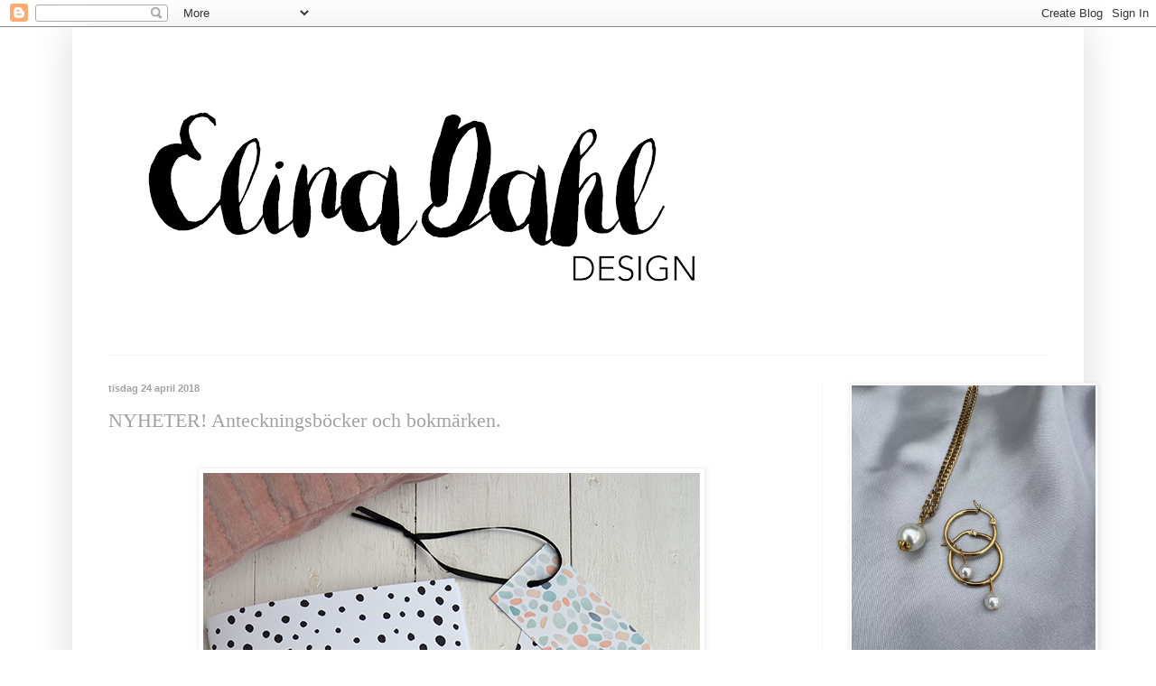

--- FILE ---
content_type: text/html; charset=UTF-8
request_url: http://elinadahl.blogspot.com/2018/04/nyheter-anteckningsbocker-och-bokmarken.html
body_size: 10836
content:
<!DOCTYPE html>
<html class='v2' dir='ltr' xmlns='http://www.w3.org/1999/xhtml' xmlns:b='http://www.google.com/2005/gml/b' xmlns:data='http://www.google.com/2005/gml/data' xmlns:expr='http://www.google.com/2005/gml/expr'>
<head>
<link href='https://www.blogger.com/static/v1/widgets/335934321-css_bundle_v2.css' rel='stylesheet' type='text/css'/>
<meta content='70955d38fa4d4e97ab06764b5f1213cb' name='p:domain_verify'/>
<meta content='IE=EmulateIE7' http-equiv='X-UA-Compatible'/>
<meta content='width=1100' name='viewport'/>
<meta content='text/html; charset=UTF-8' http-equiv='Content-Type'/>
<meta content='blogger' name='generator'/>
<link href='http://elinadahl.blogspot.com/favicon.ico' rel='icon' type='image/x-icon'/>
<link href='http://elinadahl.blogspot.com/2018/04/nyheter-anteckningsbocker-och-bokmarken.html' rel='canonical'/>
<link rel="alternate" type="application/atom+xml" title="Elina Dahl - Atom" href="http://elinadahl.blogspot.com/feeds/posts/default" />
<link rel="alternate" type="application/rss+xml" title="Elina Dahl - RSS" href="http://elinadahl.blogspot.com/feeds/posts/default?alt=rss" />
<link rel="service.post" type="application/atom+xml" title="Elina Dahl - Atom" href="https://www.blogger.com/feeds/2716253063085671023/posts/default" />

<link rel="alternate" type="application/atom+xml" title="Elina Dahl - Atom" href="http://elinadahl.blogspot.com/feeds/6570610245024298129/comments/default" />
<!--Can't find substitution for tag [blog.ieCssRetrofitLinks]-->
<link href='https://blogger.googleusercontent.com/img/b/R29vZ2xl/AVvXsEihHm7xhaGoDp4XGlZkmGiiH_QzSbnNhuMLQiquaaJTLXCq__XO6VpXDqjl9NNk8j3nDblsSDcGnOYSc7juIYDaroF5GYR5giKBVJRaNUnYupEJyU5v0idEawjnkIhF4iVpS6XVBwfH7J0/s1600/elinadahl-notebooks-webb.jpg' rel='image_src'/>
<meta content='http://elinadahl.blogspot.com/2018/04/nyheter-anteckningsbocker-och-bokmarken.html' property='og:url'/>
<meta content='NYHETER! Anteckningsböcker och bokmärken.' property='og:title'/>
<meta content='                       NYHETER!     Nu finns dessa anteckningsböcker, bokmärken och kort i min webshop. En ny liten serie med mitt senaste m...' property='og:description'/>
<meta content='https://blogger.googleusercontent.com/img/b/R29vZ2xl/AVvXsEihHm7xhaGoDp4XGlZkmGiiH_QzSbnNhuMLQiquaaJTLXCq__XO6VpXDqjl9NNk8j3nDblsSDcGnOYSc7juIYDaroF5GYR5giKBVJRaNUnYupEJyU5v0idEawjnkIhF4iVpS6XVBwfH7J0/w1200-h630-p-k-no-nu/elinadahl-notebooks-webb.jpg' property='og:image'/>
<title>Elina Dahl: NYHETER! Anteckningsböcker och bokmärken.</title>
<style id='page-skin-1' type='text/css'><!--
/*
-----------------------------------------------
Blogger Template Style
Name:     Simple
Designer: Blogger
URL:      www.blogger.com
----------------------------------------------- */
/* Content
----------------------------------------------- */
body {
font: normal normal 14px Georgia, Utopia, 'Palatino Linotype', Palatino, serif;
color: #a2a2a2;
background: #ffffff none repeat scroll top left;
padding: 0 40px 40px 40px;
}
html body .region-inner {
min-width: 0;
max-width: 100%;
width: auto;
}
h2 {
font-size: 22px;
}
a:link {
text-decoration:none;
color: #a2a2a2;
}
a:visited {
text-decoration:none;
color: #a2a2a2;
}
a:hover {
text-decoration:underline;
color: #ea9999;
}
.body-fauxcolumn-outer .fauxcolumn-inner {
background: transparent url(//www.blogblog.com/1kt/simple/body_gradient_tile_light.png) repeat scroll top left;
_background-image: none;
}
.body-fauxcolumn-outer .cap-top {
position: absolute;
z-index: 1;
height: 400px;
width: 100%;
}
.body-fauxcolumn-outer .cap-top .cap-left {
width: 100%;
background: transparent url(//www.blogblog.com/1kt/simple/gradients_light.png) repeat-x scroll top left;
_background-image: none;
}
.content-outer {
-moz-box-shadow: 0 0 40px rgba(0, 0, 0, .15);
-webkit-box-shadow: 0 0 5px rgba(0, 0, 0, .15);
-goog-ms-box-shadow: 0 0 10px #333333;
box-shadow: 0 0 40px rgba(0, 0, 0, .15);
margin-bottom: 1px;
}
.content-inner {
padding: 10px 10px;
}
.content-inner {
background-color: #ffffff;
}
/* Header
----------------------------------------------- */
.header-outer {
background: transparent none repeat-x scroll 0 -400px;
_background-image: none;
}
.Header h1 {
font: italic normal 70px Georgia, Utopia, 'Palatino Linotype', Palatino, serif;
color: #a2a2a2;
text-shadow: -1px -1px 1px rgba(0, 0, 0, .2);
}
.Header h1 a {
color: #a2a2a2;
}
.Header .description {
font-size: 140%;
color: #a2a2a2;
}
.header-inner .Header .titlewrapper {
padding: 22px 30px;
}
.header-inner .Header .descriptionwrapper {
padding: 0 30px;
}
/* Tabs
----------------------------------------------- */
.tabs-inner .section:first-child {
border-top: 1px solid #f2f2f2;
}
.tabs-inner .section:first-child ul {
margin-top: -1px;
border-top: 1px solid #f2f2f2;
border-left: 0 solid #f2f2f2;
border-right: 0 solid #f2f2f2;
}
.tabs-inner .widget ul {
background: #f9f9f9 url(//www.blogblog.com/1kt/simple/gradients_light.png) repeat-x scroll 0 -800px;
_background-image: none;
border-bottom: 1px solid #f2f2f2;
margin-top: 0;
margin-left: -30px;
margin-right: -30px;
}
.tabs-inner .widget li a {
display: inline-block;
padding: .6em 1em;
font: normal normal 14px Georgia, Utopia, 'Palatino Linotype', Palatino, serif;
color: #a2a2a2;
border-left: 1px solid #ffffff;
border-right: 1px solid #f2f2f2;
}
.tabs-inner .widget li:first-child a {
border-left: none;
}
.tabs-inner .widget li.selected a, .tabs-inner .widget li a:hover {
color: #a2a2a2;
background-color: #f2f2f2;
text-decoration: none;
}
/* Columns
----------------------------------------------- */
.main-outer {
border-top: 0 solid #f2f2f2;
}
.fauxcolumn-left-outer .fauxcolumn-inner {
border-right: 1px solid #f2f2f2;
}
.fauxcolumn-right-outer .fauxcolumn-inner {
border-left: 1px solid #f2f2f2;
}
/* Headings
----------------------------------------------- */
div.widget > h2,
div.widget h2.title {
margin: 0 0 1em 0;
font: normal bold 11px 'Courier New', Courier, FreeMono, monospace;
color: #000000;
}
/* Widgets
----------------------------------------------- */
.widget .zippy {
color: #a2a2a2;
text-shadow: 2px 2px 1px rgba(0, 0, 0, .1);
}
.widget .popular-posts ul {
list-style: none;
}
/* Posts
----------------------------------------------- */
h2.date-header {
font: normal bold 11px Arial, Tahoma, Helvetica, FreeSans, sans-serif;
}
.date-header span {
background-color: transparent;
color: #a2a2a2;
padding: inherit;
letter-spacing: inherit;
margin: inherit;
}
.main-inner {
padding-top: 30px;
padding-bottom: 30px;
}
.main-inner .column-center-inner {
padding: 0 15px;
}
.main-inner .column-center-inner .section {
margin: 0 15px;
}
.post {
margin: 0 0 25px 0;
}
h3.post-title, .comments h4 {
font: normal normal 22px Georgia, Utopia, 'Palatino Linotype', Palatino, serif;
margin: .75em 0 0;
}
.post-body {
font-size: 110%;
line-height: 1.4;
position: relative;
}
.post-body img, .post-body .tr-caption-container, .Profile img, .Image img,
.BlogList .item-thumbnail img {
padding: 2px;
background: #ffffff;
border: 1px solid #f2f2f2;
-moz-box-shadow: 1px 1px 5px rgba(0, 0, 0, .1);
-webkit-box-shadow: 1px 1px 5px rgba(0, 0, 0, .1);
box-shadow: 1px 1px 5px rgba(0, 0, 0, .1);
}
.post-body img, .post-body .tr-caption-container {
padding: 5px;
}
.post-body .tr-caption-container {
color: #a2a2a2;
}
.post-body .tr-caption-container img {
padding: 0;
background: transparent;
border: none;
-moz-box-shadow: 0 0 0 rgba(0, 0, 0, .1);
-webkit-box-shadow: 0 0 0 rgba(0, 0, 0, .1);
box-shadow: 0 0 0 rgba(0, 0, 0, .1);
}
.post-header {
margin: 0 0 1.5em;
line-height: 1.6;
font-size: 90%;
}
.post-footer {
margin: 20px -2px 0;
padding: 5px 10px;
color: #797979;
background-color: #fcfcfc;
border-bottom: 1px solid #f2f2f2;
line-height: 1.6;
font-size: 90%;
}
#comments .comment-author {
padding-top: 1.5em;
border-top: 1px solid #f2f2f2;
background-position: 0 1.5em;
}
#comments .comment-author:first-child {
padding-top: 0;
border-top: none;
}
.avatar-image-container {
margin: .2em 0 0;
}
#comments .avatar-image-container img {
border: 1px solid #f2f2f2;
}
/* Comments
----------------------------------------------- */
.comments .comments-content .icon.blog-author {
background-repeat: no-repeat;
background-image: url([data-uri]);
}
.comments .comments-content .loadmore a {
border-top: 1px solid #a2a2a2;
border-bottom: 1px solid #a2a2a2;
}
.comments .comment-thread.inline-thread {
background-color: #fcfcfc;
}
.comments .continue {
border-top: 2px solid #a2a2a2;
}
/* Accents
---------------------------------------------- */
.section-columns td.columns-cell {
border-left: 1px solid #f2f2f2;
}
.blog-pager {
background: transparent none no-repeat scroll top center;
}
.blog-pager-older-link, .home-link,
.blog-pager-newer-link {
background-color: #ffffff;
padding: 5px;
}
.footer-outer {
border-top: 0 dashed #bbbbbb;
}
/* Mobile
----------------------------------------------- */
body.mobile  {
background-size: auto;
}
.mobile .body-fauxcolumn-outer {
background: transparent none repeat scroll top left;
}
.mobile .body-fauxcolumn-outer .cap-top {
background-size: 100% auto;
}
.mobile .content-outer {
-webkit-box-shadow: 0 0 3px rgba(0, 0, 0, .15);
box-shadow: 0 0 3px rgba(0, 0, 0, .15);
}
.mobile .tabs-inner .widget ul {
margin-left: 0;
margin-right: 0;
}
.mobile .post {
margin: 0;
}
.mobile .main-inner .column-center-inner .section {
margin: 0;
}
.mobile .date-header span {
padding: 0.1em 10px;
margin: 0 -10px;
}
.mobile h3.post-title {
margin: 0;
}
.mobile .blog-pager {
background: transparent none no-repeat scroll top center;
}
.mobile .footer-outer {
border-top: none;
}
.mobile .main-inner, .mobile .footer-inner {
background-color: #ffffff;
}
.mobile-index-contents {
color: #a2a2a2;
}
.mobile-link-button {
background-color: #a2a2a2;
}
.mobile-link-button a:link, .mobile-link-button a:visited {
color: #ffffff;
}
.mobile .tabs-inner .section:first-child {
border-top: none;
}
.mobile .tabs-inner .PageList .widget-content {
background-color: #f2f2f2;
color: #a2a2a2;
border-top: 1px solid #f2f2f2;
border-bottom: 1px solid #f2f2f2;
}
.mobile .tabs-inner .PageList .widget-content .pagelist-arrow {
border-left: 1px solid #f2f2f2;
}

--></style>
<style id='template-skin-1' type='text/css'><!--
body {
min-width: 1120px;
}
.content-outer, .content-fauxcolumn-outer, .region-inner {
min-width: 1120px;
max-width: 1120px;
_width: 1120px;
}
.main-inner .columns {
padding-left: 0;
padding-right: 280px;
}
.main-inner .fauxcolumn-center-outer {
left: 0;
right: 280px;
/* IE6 does not respect left and right together */
_width: expression(this.parentNode.offsetWidth -
parseInt("0") -
parseInt("280px") + 'px');
}
.main-inner .fauxcolumn-left-outer {
width: 0;
}
.main-inner .fauxcolumn-right-outer {
width: 280px;
}
.main-inner .column-left-outer {
width: 0;
right: 100%;
margin-left: -0;
}
.main-inner .column-right-outer {
width: 280px;
margin-right: -280px;
}
#layout {
min-width: 0;
}
#layout .content-outer {
min-width: 0;
width: 800px;
}
#layout .region-inner {
min-width: 0;
width: auto;
}
--></style>
<link href='https://www.blogger.com/dyn-css/authorization.css?targetBlogID=2716253063085671023&amp;zx=af33f997-48a0-46ea-97de-cd54b92b0586' media='none' onload='if(media!=&#39;all&#39;)media=&#39;all&#39;' rel='stylesheet'/><noscript><link href='https://www.blogger.com/dyn-css/authorization.css?targetBlogID=2716253063085671023&amp;zx=af33f997-48a0-46ea-97de-cd54b92b0586' rel='stylesheet'/></noscript>
<meta name='google-adsense-platform-account' content='ca-host-pub-1556223355139109'/>
<meta name='google-adsense-platform-domain' content='blogspot.com'/>

<!-- data-ad-client=ca-pub-1270885537820648 -->

</head>
<body class='loading variant-pale'>
<div class='navbar section' id='navbar'><div class='widget Navbar' data-version='1' id='Navbar1'><script type="text/javascript">
    function setAttributeOnload(object, attribute, val) {
      if(window.addEventListener) {
        window.addEventListener('load',
          function(){ object[attribute] = val; }, false);
      } else {
        window.attachEvent('onload', function(){ object[attribute] = val; });
      }
    }
  </script>
<div id="navbar-iframe-container"></div>
<script type="text/javascript" src="https://apis.google.com/js/platform.js"></script>
<script type="text/javascript">
      gapi.load("gapi.iframes:gapi.iframes.style.bubble", function() {
        if (gapi.iframes && gapi.iframes.getContext) {
          gapi.iframes.getContext().openChild({
              url: 'https://www.blogger.com/navbar/2716253063085671023?po\x3d6570610245024298129\x26origin\x3dhttp://elinadahl.blogspot.com',
              where: document.getElementById("navbar-iframe-container"),
              id: "navbar-iframe"
          });
        }
      });
    </script><script type="text/javascript">
(function() {
var script = document.createElement('script');
script.type = 'text/javascript';
script.src = '//pagead2.googlesyndication.com/pagead/js/google_top_exp.js';
var head = document.getElementsByTagName('head')[0];
if (head) {
head.appendChild(script);
}})();
</script>
</div></div>
<div class='body-fauxcolumns'>
<div class='fauxcolumn-outer body-fauxcolumn-outer'>
<div class='cap-top'>
<div class='cap-left'></div>
<div class='cap-right'></div>
</div>
<div class='fauxborder-left'>
<div class='fauxborder-right'></div>
<div class='fauxcolumn-inner'>
</div>
</div>
<div class='cap-bottom'>
<div class='cap-left'></div>
<div class='cap-right'></div>
</div>
</div>
</div>
<div class='content'>
<div class='content-fauxcolumns'>
<div class='fauxcolumn-outer content-fauxcolumn-outer'>
<div class='cap-top'>
<div class='cap-left'></div>
<div class='cap-right'></div>
</div>
<div class='fauxborder-left'>
<div class='fauxborder-right'></div>
<div class='fauxcolumn-inner'>
</div>
</div>
<div class='cap-bottom'>
<div class='cap-left'></div>
<div class='cap-right'></div>
</div>
</div>
</div>
<div class='content-outer'>
<div class='content-cap-top cap-top'>
<div class='cap-left'></div>
<div class='cap-right'></div>
</div>
<div class='fauxborder-left content-fauxborder-left'>
<div class='fauxborder-right content-fauxborder-right'></div>
<div class='content-inner'>
<header>
<div class='header-outer'>
<div class='header-cap-top cap-top'>
<div class='cap-left'></div>
<div class='cap-right'></div>
</div>
<div class='fauxborder-left header-fauxborder-left'>
<div class='fauxborder-right header-fauxborder-right'></div>
<div class='region-inner header-inner'>
<div class='header section' id='header'><div class='widget Header' data-version='1' id='Header1'>
<div id='header-inner'>
<a href='http://elinadahl.blogspot.com/' style='display: block'>
<img alt='Elina Dahl' height='353px; ' id='Header1_headerimg' src='https://blogger.googleusercontent.com/img/b/R29vZ2xl/AVvXsEgotcBiy9hqou5XOuF1p3_6vOQufikFhSUDYN0iWJOKnX-__mZtbBB5qgb7ZZmEyJm3RFhyphenhyphenQXUQEX9MAxovo18WuUTcwi9asAOcbfKHq7aXSB4odLZOP7JIpZ2cL2AItiHgaQGHu45NOOA/s760/logga-nyhetsbrev.png' style='display: block' width='760px; '/>
</a>
</div>
</div></div>
</div>
</div>
<div class='header-cap-bottom cap-bottom'>
<div class='cap-left'></div>
<div class='cap-right'></div>
</div>
</div>
</header>
<div class='tabs-outer'>
<div class='tabs-cap-top cap-top'>
<div class='cap-left'></div>
<div class='cap-right'></div>
</div>
<div class='fauxborder-left tabs-fauxborder-left'>
<div class='fauxborder-right tabs-fauxborder-right'></div>
<div class='region-inner tabs-inner'>
<div class='tabs no-items section' id='crosscol'></div>
<div class='tabs no-items section' id='crosscol-overflow'></div>
</div>
</div>
<div class='tabs-cap-bottom cap-bottom'>
<div class='cap-left'></div>
<div class='cap-right'></div>
</div>
</div>
<div class='main-outer'>
<div class='main-cap-top cap-top'>
<div class='cap-left'></div>
<div class='cap-right'></div>
</div>
<div class='fauxborder-left main-fauxborder-left'>
<div class='fauxborder-right main-fauxborder-right'></div>
<div class='region-inner main-inner'>
<div class='columns fauxcolumns'>
<div class='fauxcolumn-outer fauxcolumn-center-outer'>
<div class='cap-top'>
<div class='cap-left'></div>
<div class='cap-right'></div>
</div>
<div class='fauxborder-left'>
<div class='fauxborder-right'></div>
<div class='fauxcolumn-inner'>
</div>
</div>
<div class='cap-bottom'>
<div class='cap-left'></div>
<div class='cap-right'></div>
</div>
</div>
<div class='fauxcolumn-outer fauxcolumn-left-outer'>
<div class='cap-top'>
<div class='cap-left'></div>
<div class='cap-right'></div>
</div>
<div class='fauxborder-left'>
<div class='fauxborder-right'></div>
<div class='fauxcolumn-inner'>
</div>
</div>
<div class='cap-bottom'>
<div class='cap-left'></div>
<div class='cap-right'></div>
</div>
</div>
<div class='fauxcolumn-outer fauxcolumn-right-outer'>
<div class='cap-top'>
<div class='cap-left'></div>
<div class='cap-right'></div>
</div>
<div class='fauxborder-left'>
<div class='fauxborder-right'></div>
<div class='fauxcolumn-inner'>
</div>
</div>
<div class='cap-bottom'>
<div class='cap-left'></div>
<div class='cap-right'></div>
</div>
</div>
<!-- corrects IE6 width calculation -->
<div class='columns-inner'>
<div class='column-center-outer'>
<div class='column-center-inner'>
<div class='main section' id='main'><div class='widget Blog' data-version='1' id='Blog1'>
<div class='blog-posts hfeed'>

          <div class="date-outer">
        
<h2 class='date-header'><span>tisdag 24 april 2018</span></h2>

          <div class="date-posts">
        
<div class='post-outer'>
<div class='post hentry' itemprop='blogPost' itemscope='itemscope' itemtype='http://schema.org/BlogPosting'>
<meta content='https://blogger.googleusercontent.com/img/b/R29vZ2xl/AVvXsEihHm7xhaGoDp4XGlZkmGiiH_QzSbnNhuMLQiquaaJTLXCq__XO6VpXDqjl9NNk8j3nDblsSDcGnOYSc7juIYDaroF5GYR5giKBVJRaNUnYupEJyU5v0idEawjnkIhF4iVpS6XVBwfH7J0/s72-c/elinadahl-notebooks-webb.jpg' itemprop='image_url'/>
<meta content='2716253063085671023' itemprop='blogId'/>
<meta content='6570610245024298129' itemprop='postId'/>
<a name='6570610245024298129'></a>
<h3 class='post-title entry-title' itemprop='name'>
NYHETER! Anteckningsböcker och bokmärken.
</h3>
<div class='post-header'>
<div class='post-header-line-1'></div>
</div>
<div class='post-body entry-content' id='post-body-6570610245024298129' itemprop='description articleBody'>
<div class="separator" style="clear: both; text-align: center;">
</div>
<br />
<div class="separator" style="clear: both; text-align: center;">
<a href="https://blogger.googleusercontent.com/img/b/R29vZ2xl/AVvXsEihHm7xhaGoDp4XGlZkmGiiH_QzSbnNhuMLQiquaaJTLXCq__XO6VpXDqjl9NNk8j3nDblsSDcGnOYSc7juIYDaroF5GYR5giKBVJRaNUnYupEJyU5v0idEawjnkIhF4iVpS6XVBwfH7J0/s1600/elinadahl-notebooks-webb.jpg" imageanchor="1" style="margin-left: 1em; margin-right: 1em;"><img border="0" data-original-height="795" data-original-width="550" src="https://blogger.googleusercontent.com/img/b/R29vZ2xl/AVvXsEihHm7xhaGoDp4XGlZkmGiiH_QzSbnNhuMLQiquaaJTLXCq__XO6VpXDqjl9NNk8j3nDblsSDcGnOYSc7juIYDaroF5GYR5giKBVJRaNUnYupEJyU5v0idEawjnkIhF4iVpS6XVBwfH7J0/s1600/elinadahl-notebooks-webb.jpg" /></a></div>
<div class="separator" style="clear: both; text-align: center;">
<br /></div>
<div class="separator" style="clear: both; text-align: center;">
<a href="https://blogger.googleusercontent.com/img/b/R29vZ2xl/AVvXsEhJSYq5psppidi0Ia5o1gJcwmQyu2br3nqsv-6To88FFeZVYtzVx0Qv5TpJUy2f1xKlO1utiDw5S5I2Yb-wC1onMexI6RlATMt2_YqiENsyapvit3FRAgmrSECk8gewzeSPBrB11HEGG1I/s1600/elinadahl-design4-webb.jpg" imageanchor="1" style="margin-left: 1em; margin-right: 1em;"><img border="0" data-original-height="706" data-original-width="550" src="https://blogger.googleusercontent.com/img/b/R29vZ2xl/AVvXsEhJSYq5psppidi0Ia5o1gJcwmQyu2br3nqsv-6To88FFeZVYtzVx0Qv5TpJUy2f1xKlO1utiDw5S5I2Yb-wC1onMexI6RlATMt2_YqiENsyapvit3FRAgmrSECk8gewzeSPBrB11HEGG1I/s1600/elinadahl-design4-webb.jpg" /></a></div>
<br />
<div class="separator" style="clear: both; text-align: center;">
<a href="https://blogger.googleusercontent.com/img/b/R29vZ2xl/AVvXsEg074y-QtF0uKpunHfaAXQU81vJootFtKFGi26kwbRoVv_B2z9YaFbzKdObXdb31snKWSMIQqTQFZJr58uFteuurlNfXeiQDvJv-1vsLxJKKwUrJKSLTjzTk5fMqaSiH-sLg7JUzlpXboM/s1600/elinadahl-design8-webb.jpg" imageanchor="1" style="margin-left: 1em; margin-right: 1em;"><img border="0" data-original-height="746" data-original-width="550" src="https://blogger.googleusercontent.com/img/b/R29vZ2xl/AVvXsEg074y-QtF0uKpunHfaAXQU81vJootFtKFGi26kwbRoVv_B2z9YaFbzKdObXdb31snKWSMIQqTQFZJr58uFteuurlNfXeiQDvJv-1vsLxJKKwUrJKSLTjzTk5fMqaSiH-sLg7JUzlpXboM/s1600/elinadahl-design8-webb.jpg" /></a></div>
<br />
<div class="separator" style="clear: both; text-align: center;">
<a href="https://blogger.googleusercontent.com/img/b/R29vZ2xl/AVvXsEgEorRNvdCtBOvBvItWgSX5MUPOUN3Z5s9JAJZy3jibGxmMnm1d4Y-X-3HgabRMYy3UBRSZI7FB1Kg4YjlbFexvGKeOXH3nfNm-cltAsmlkXga-eyB6zwG3BrRMKGVbvFAoa77JL6VuvaQ/s1600/elinadahl-design11-webb.jpg" imageanchor="1" style="margin-left: 1em; margin-right: 1em;"><img border="0" data-original-height="710" data-original-width="550" src="https://blogger.googleusercontent.com/img/b/R29vZ2xl/AVvXsEgEorRNvdCtBOvBvItWgSX5MUPOUN3Z5s9JAJZy3jibGxmMnm1d4Y-X-3HgabRMYy3UBRSZI7FB1Kg4YjlbFexvGKeOXH3nfNm-cltAsmlkXga-eyB6zwG3BrRMKGVbvFAoa77JL6VuvaQ/s1600/elinadahl-design11-webb.jpg" /></a></div>
<br />
<div class="separator" style="clear: both; text-align: center;">
<a href="https://blogger.googleusercontent.com/img/b/R29vZ2xl/AVvXsEjGAEYnIYD-qkWnzQAd_KzJuf9JIrHiaOT1QLzqc0e1-EmQHdZf1qfUO8AMvzAnEmC33l5xYawtg_qXjA4wNf80lJBZcc5cqjjeieQ-vfhjWgqC0VVBZElDwuBqiKDN6stqt3AkYNuNCK4/s1600/elinadahl-design12-webb.jpg" imageanchor="1" style="margin-left: 1em; margin-right: 1em;"><img border="0" data-original-height="784" data-original-width="550" src="https://blogger.googleusercontent.com/img/b/R29vZ2xl/AVvXsEjGAEYnIYD-qkWnzQAd_KzJuf9JIrHiaOT1QLzqc0e1-EmQHdZf1qfUO8AMvzAnEmC33l5xYawtg_qXjA4wNf80lJBZcc5cqjjeieQ-vfhjWgqC0VVBZElDwuBqiKDN6stqt3AkYNuNCK4/s1600/elinadahl-design12-webb.jpg" /></a></div>
<div class="separator" style="clear: both; text-align: center;">
<br /></div>
<div class="separator" style="clear: both; text-align: center;">
<br /></div>
<div class="separator" style="clear: both; text-align: center;">
NYHETER!</div>
<div class="separator" style="clear: both; text-align: center;">
<br /></div>
<div class="separator" style="clear: both; text-align: center;">
Nu finns dessa anteckningsböcker, bokmärken och kort i min webshop. En ny liten serie med mitt senaste mönster och även med mina populära prickar.&nbsp;</div>
<div class="separator" style="clear: both; text-align: center;">
Skriv ned dina tankar, minnen och saker att komma ihåg i anteckningsböckerna, de blir också fina presenter. Bokmärkena passar perfekt till sommarens läsning och korten som gratulations eller inbjudningskort. Anteckningsböckerna är i A5 storlek med 20 vita blad. Mönster på fram och baksida.</div>
<div class="separator" style="clear: both; text-align: center;">
<br /></div>
<div class="separator" style="clear: both; text-align: center;">
<a href="http://www.elinadahl.com/"><b>www.elinadahl.com</b></a></div>
<div class="separator" style="clear: both; text-align: center;">
<br /></div>
<div class="separator" style="clear: both; text-align: center;">
_____________________</div>
<div class="separator" style="clear: both; text-align: center;">
<i><br /></i></div>
<div class="separator" style="clear: both; text-align: center;">
<i><a href="http://elinadahl.com/en/products/index/notebooks"><b>Notebooks</b></a> in stock!</i></div>
<div class="separator" style="clear: both; text-align: center;">
<br /></div>
<div class="separator" style="clear: both; text-align: center;">
<br /></div>
<div class="separator" style="clear: both; text-align: center;">
<br /></div>
<br />
<div class="separator" style="clear: both; text-align: center;">
</div>
<br />
<div style='clear: both;'></div>
</div>
<div class='post-footer'>
<div class='post-footer-line post-footer-line-1'><span class='post-author vcard'>
Upplagd av
<span class='fn' itemprop='author' itemscope='itemscope' itemtype='http://schema.org/Person'>
<meta content='https://www.blogger.com/profile/11302030483190406727' itemprop='url'/>
<a href='https://www.blogger.com/profile/11302030483190406727' rel='author' title='author profile'>
<span itemprop='name'>Elina</span>
</a>
</span>
</span>
<span class='post-timestamp'>
kl.
<meta content='http://elinadahl.blogspot.com/2018/04/nyheter-anteckningsbocker-och-bokmarken.html' itemprop='url'/>
<a class='timestamp-link' href='http://elinadahl.blogspot.com/2018/04/nyheter-anteckningsbocker-och-bokmarken.html' rel='bookmark' title='permanent link'><abbr class='published' itemprop='datePublished' title='2018-04-24T10:49:00+02:00'>10:49</abbr></a>
</span>
<span class='post-comment-link'>
</span>
<span class='post-icons'>
<span class='item-control blog-admin pid-852220713'>
<a href='https://www.blogger.com/post-edit.g?blogID=2716253063085671023&postID=6570610245024298129&from=pencil' title='Redigera inlägg'>
<img alt='' class='icon-action' height='18' src='https://resources.blogblog.com/img/icon18_edit_allbkg.gif' width='18'/>
</a>
</span>
</span>
<div class='post-share-buttons goog-inline-block'>
<a class='goog-inline-block share-button sb-email' href='https://www.blogger.com/share-post.g?blogID=2716253063085671023&postID=6570610245024298129&target=email' target='_blank' title='Skicka med e-post'><span class='share-button-link-text'>Skicka med e-post</span></a><a class='goog-inline-block share-button sb-blog' href='https://www.blogger.com/share-post.g?blogID=2716253063085671023&postID=6570610245024298129&target=blog' onclick='window.open(this.href, "_blank", "height=270,width=475"); return false;' target='_blank' title='BlogThis!'><span class='share-button-link-text'>BlogThis!</span></a><a class='goog-inline-block share-button sb-twitter' href='https://www.blogger.com/share-post.g?blogID=2716253063085671023&postID=6570610245024298129&target=twitter' target='_blank' title='Dela på X'><span class='share-button-link-text'>Dela på X</span></a><a class='goog-inline-block share-button sb-facebook' href='https://www.blogger.com/share-post.g?blogID=2716253063085671023&postID=6570610245024298129&target=facebook' onclick='window.open(this.href, "_blank", "height=430,width=640"); return false;' target='_blank' title='Dela på Facebook'><span class='share-button-link-text'>Dela på Facebook</span></a><a class='goog-inline-block share-button sb-pinterest' href='https://www.blogger.com/share-post.g?blogID=2716253063085671023&postID=6570610245024298129&target=pinterest' target='_blank' title='Dela på Pinterest'><span class='share-button-link-text'>Dela på Pinterest</span></a>
</div>
<span class='post-backlinks post-comment-link'>
</span>
</div>
<div class='post-footer-line post-footer-line-2'><span class='post-labels'>
Etiketter:
<a href='http://elinadahl.blogspot.com/search/label/anteckningsbok' rel='tag'>anteckningsbok</a>,
<a href='http://elinadahl.blogspot.com/search/label/anteckningsb%C3%B6cker' rel='tag'>anteckningsböcker</a>,
<a href='http://elinadahl.blogspot.com/search/label/bokm%C3%A4rke' rel='tag'>bokmärke</a>,
<a href='http://elinadahl.blogspot.com/search/label/detaljer' rel='tag'>detaljer</a>,
<a href='http://elinadahl.blogspot.com/search/label/dots' rel='tag'>dots</a>,
<a href='http://elinadahl.blogspot.com/search/label/elina%20dahl%20design' rel='tag'>elina dahl design</a>,
<a href='http://elinadahl.blogspot.com/search/label/g%C3%A4vle' rel='tag'>gävle</a>,
<a href='http://elinadahl.blogspot.com/search/label/illustration' rel='tag'>illustration</a>,
<a href='http://elinadahl.blogspot.com/search/label/m%C3%B6nster' rel='tag'>mönster</a>,
<a href='http://elinadahl.blogspot.com/search/label/notebook' rel='tag'>notebook</a>,
<a href='http://elinadahl.blogspot.com/search/label/nyhet%20v%C3%A5r%202018' rel='tag'>nyhet vår 2018</a>,
<a href='http://elinadahl.blogspot.com/search/label/presenttips' rel='tag'>presenttips</a>,
<a href='http://elinadahl.blogspot.com/search/label/skandinavisk%20design' rel='tag'>skandinavisk design</a>,
<a href='http://elinadahl.blogspot.com/search/label/sommarl%C3%A4sning' rel='tag'>sommarläsning</a>,
<a href='http://elinadahl.blogspot.com/search/label/svensk%20design' rel='tag'>svensk design</a>,
<a href='http://elinadahl.blogspot.com/search/label/webshop' rel='tag'>webshop</a>
</span>
</div>
<div class='post-footer-line post-footer-line-3'><span class='post-location'>
</span>
</div>
</div>
</div>
<div class='comments' id='comments'>
<a name='comments'></a>
<h4>Inga kommentarer:</h4>
<div id='Blog1_comments-block-wrapper'>
<dl class='avatar-comment-indent' id='comments-block'>
</dl>
</div>
<p class='comment-footer'>
<div class='comment-form'>
<a name='comment-form'></a>
<h4 id='comment-post-message'>Skicka en kommentar</h4>
<p>Tack för att du skriver en rad! &#10084;</p>
<a href='https://www.blogger.com/comment/frame/2716253063085671023?po=6570610245024298129&hl=sv&saa=85391&origin=http://elinadahl.blogspot.com' id='comment-editor-src'></a>
<iframe allowtransparency='true' class='blogger-iframe-colorize blogger-comment-from-post' frameborder='0' height='410px' id='comment-editor' name='comment-editor' src='' width='100%'></iframe>
<script src='https://www.blogger.com/static/v1/jsbin/2830521187-comment_from_post_iframe.js' type='text/javascript'></script>
<script type='text/javascript'>
      BLOG_CMT_createIframe('https://www.blogger.com/rpc_relay.html');
    </script>
</div>
</p>
</div>
</div>

        </div></div>
      
</div>
<div class='blog-pager' id='blog-pager'>
<span id='blog-pager-newer-link'>
<a class='blog-pager-newer-link' href='http://elinadahl.blogspot.com/2018/04/presenter-och-fri-frakt.html' id='Blog1_blog-pager-newer-link' title='Senaste inlägg'>Senaste inlägg</a>
</span>
<span id='blog-pager-older-link'>
<a class='blog-pager-older-link' href='http://elinadahl.blogspot.com/2018/04/elina-dahl-design-hos-gallerix.html' id='Blog1_blog-pager-older-link' title='Äldre inlägg'>Äldre inlägg</a>
</span>
<a class='home-link' href='http://elinadahl.blogspot.com/'>Startsida</a>
</div>
<div class='clear'></div>
<div class='post-feeds'>
<div class='feed-links'>
Prenumerera på:
<a class='feed-link' href='http://elinadahl.blogspot.com/feeds/6570610245024298129/comments/default' target='_blank' type='application/atom+xml'>Kommentarer till inlägget (Atom)</a>
</div>
</div>
</div></div>
</div>
</div>
<div class='column-left-outer'>
<div class='column-left-inner'>
<aside>
</aside>
</div>
</div>
<div class='column-right-outer'>
<div class='column-right-inner'>
<aside>
<div class='sidebar section' id='sidebar-right-1'><div class='widget Image' data-version='1' id='Image1'>
<div class='widget-content'>
<a href='https://elinadahl.com/'>
<img alt='' height='360' id='Image1_img' src='https://elinadahl.com/jbed-jewelry-by-elina-dahl-remake/wwwdocs/pictures/thumb3.php?src=/wwwdocs/_sites_media/170316-156/uploads/bilder/secondhand%20och%20remake/IMG%208103.jpg&w=1024&h=800' width='270'/>
</a>
<br/>
<span class='caption'>webshop</span>
</div>
<div class='clear'></div>
</div><div class='widget Image' data-version='1' id='Image2'>
<h2>&#10025;&#10025;&#10025;</h2>
<div class='widget-content'>
<img alt='✩✩✩' height='360' id='Image2_img' src='https://elinadahl.com/om/wwwdocs/thumb/cache/7c/7cf893c9d4220192efe269301e241ef4.webp' width='270'/>
<br/>
</div>
<div class='clear'></div>
</div><div class='widget Text' data-version='1' id='Text1'>
<div class='widget-content'>
<i style="font-size: 100%; font-style: normal;"><b>Elina Dahl </b></i><div style="font-size: 100%; font-style: normal; font-weight: normal;"><span =""  style="font-size:100%;">Illustrator and D</span><span =""  style="font-size:medium;">esigner based in Sweden/Gävle.</span></div><div  style="font-style: normal; font-weight: normal;font-size:100%;"><span =""  style="font-size:medium;"><br /></span></div><div  style="font-style: normal; font-weight: normal;font-size:100%;"><span =""  style="font-size:medium;"><a href="http://elinadahl.com/"><b>www.elinadahl.com</b></a></span></div><div style="font-weight: normal;"><br /><div style="font-size: 100%;"><div style="font-style: normal;"><i>You'll find my illustrations and products in the webshop!</i></div><div style="font-style: normal;"><i><br /></i><div style="font-style: normal;"><i>Contact me at <a href="mailto: kontakt@elinadahl.com">kontakt@elinadahl.com </a></i></div></div></div></div>
</div>
<div class='clear'></div>
</div><div class='widget Image' data-version='1' id='Image10'>
<h2>&#10025;&#10025;&#10025;</h2>
<div class='widget-content'>
<a href='http://instagram.com/elinadahldesign'>
<img alt='✩✩✩' height='74' id='Image10_img' src='https://blogger.googleusercontent.com/img/b/R29vZ2xl/AVvXsEirBpciZ8ITArq0Gw2nuViiXQ2b88yRtQtlMLxdfEqAzL6ytWZ4gdXPwvymG8-H3HjWfBu8RV3AlleRPIzXzAEGLZMVwJe7b2v8nT5Oa9X0dMTs0uN_TDrzV93q9vji53YIHyJQBFm9wcQ/s225/instagram.jpg' width='225'/>
</a>
<br/>
</div>
<div class='clear'></div>
</div><div class='widget HTML' data-version='1' id='HTML3'>
<div class='widget-content'>
<div id="fb-root"></div>
<script>(function(d, s, id) {
  var js, fjs = d.getElementsByTagName(s)[0];
  if (d.getElementById(id)) {return;}
  js = d.createElement(s); js.id = id;
  js.src = "//connect.facebook.net/en_US/all.js#xfbml=1";
  fjs.parentNode.insertBefore(js, fjs);
}(document, 'script', 'facebook-jssdk'));</script>

<div class="fb-like-box" data-href="http://www.facebook.com/pages/elinadahlcom/160599980664492" data-width="250" data-show-faces="true" data-stream="false" data-header="true"></div>
</div>
<div class='clear'></div>
</div></div>
</aside>
</div>
</div>
</div>
<div style='clear: both'></div>
<!-- columns -->
</div>
<!-- main -->
</div>
</div>
<div class='main-cap-bottom cap-bottom'>
<div class='cap-left'></div>
<div class='cap-right'></div>
</div>
</div>
<footer>
<div class='footer-outer'>
<div class='footer-cap-top cap-top'>
<div class='cap-left'></div>
<div class='cap-right'></div>
</div>
<div class='fauxborder-left footer-fauxborder-left'>
<div class='fauxborder-right footer-fauxborder-right'></div>
<div class='region-inner footer-inner'>
<div class='foot no-items section' id='footer-1'></div>
<table border='0' cellpadding='0' cellspacing='0' class='section-columns columns-2'>
<tbody>
<tr>
<td class='first columns-cell'>
<div class='foot no-items section' id='footer-2-1'></div>
</td>
<td class='columns-cell'>
<div class='foot no-items section' id='footer-2-2'></div>
</td>
</tr>
</tbody>
</table>
<!-- outside of the include in order to lock Attribution widget -->
<div class='foot section' id='footer-3'><div class='widget Attribution' data-version='1' id='Attribution1'>
<div class='widget-content' style='text-align: center;'>
Temat Enkel. Använder <a href='https://www.blogger.com' target='_blank'>Blogger</a>.
</div>
<div class='clear'></div>
</div></div>
</div>
</div>
<div class='footer-cap-bottom cap-bottom'>
<div class='cap-left'></div>
<div class='cap-right'></div>
</div>
</div>
</footer>
<!-- content -->
</div>
</div>
<div class='content-cap-bottom cap-bottom'>
<div class='cap-left'></div>
<div class='cap-right'></div>
</div>
</div>
</div>
<script type='text/javascript'>
    window.setTimeout(function() {
        document.body.className = document.body.className.replace('loading', '');
      }, 10);
  </script>
<script type='text/javascript'>
        (function(i,s,o,g,r,a,m){i['GoogleAnalyticsObject']=r;i[r]=i[r]||function(){
        (i[r].q=i[r].q||[]).push(arguments)},i[r].l=1*new Date();a=s.createElement(o),
        m=s.getElementsByTagName(o)[0];a.async=1;a.src=g;m.parentNode.insertBefore(a,m)
        })(window,document,'script','https://www.google-analytics.com/analytics.js','ga');
        ga('create', 'UA-23847046-1', 'auto', 'blogger');
        ga('blogger.send', 'pageview');
      </script>

<script type="text/javascript" src="https://www.blogger.com/static/v1/widgets/719476776-widgets.js"></script>
<script type='text/javascript'>
window['__wavt'] = 'AOuZoY5C-xKuGeIRw_oIJJc_yUENFF_CKg:1769148575685';_WidgetManager._Init('//www.blogger.com/rearrange?blogID\x3d2716253063085671023','//elinadahl.blogspot.com/2018/04/nyheter-anteckningsbocker-och-bokmarken.html','2716253063085671023');
_WidgetManager._SetDataContext([{'name': 'blog', 'data': {'blogId': '2716253063085671023', 'title': 'Elina Dahl', 'url': 'http://elinadahl.blogspot.com/2018/04/nyheter-anteckningsbocker-och-bokmarken.html', 'canonicalUrl': 'http://elinadahl.blogspot.com/2018/04/nyheter-anteckningsbocker-och-bokmarken.html', 'homepageUrl': 'http://elinadahl.blogspot.com/', 'searchUrl': 'http://elinadahl.blogspot.com/search', 'canonicalHomepageUrl': 'http://elinadahl.blogspot.com/', 'blogspotFaviconUrl': 'http://elinadahl.blogspot.com/favicon.ico', 'bloggerUrl': 'https://www.blogger.com', 'hasCustomDomain': false, 'httpsEnabled': true, 'enabledCommentProfileImages': true, 'gPlusViewType': 'FILTERED_POSTMOD', 'adultContent': false, 'analyticsAccountNumber': 'UA-23847046-1', 'encoding': 'UTF-8', 'locale': 'sv', 'localeUnderscoreDelimited': 'sv', 'languageDirection': 'ltr', 'isPrivate': false, 'isMobile': false, 'isMobileRequest': false, 'mobileClass': '', 'isPrivateBlog': false, 'isDynamicViewsAvailable': true, 'feedLinks': '\x3clink rel\x3d\x22alternate\x22 type\x3d\x22application/atom+xml\x22 title\x3d\x22Elina Dahl - Atom\x22 href\x3d\x22http://elinadahl.blogspot.com/feeds/posts/default\x22 /\x3e\n\x3clink rel\x3d\x22alternate\x22 type\x3d\x22application/rss+xml\x22 title\x3d\x22Elina Dahl - RSS\x22 href\x3d\x22http://elinadahl.blogspot.com/feeds/posts/default?alt\x3drss\x22 /\x3e\n\x3clink rel\x3d\x22service.post\x22 type\x3d\x22application/atom+xml\x22 title\x3d\x22Elina Dahl - Atom\x22 href\x3d\x22https://www.blogger.com/feeds/2716253063085671023/posts/default\x22 /\x3e\n\n\x3clink rel\x3d\x22alternate\x22 type\x3d\x22application/atom+xml\x22 title\x3d\x22Elina Dahl - Atom\x22 href\x3d\x22http://elinadahl.blogspot.com/feeds/6570610245024298129/comments/default\x22 /\x3e\n', 'meTag': '', 'adsenseClientId': 'ca-pub-1270885537820648', 'adsenseHostId': 'ca-host-pub-1556223355139109', 'adsenseHasAds': false, 'adsenseAutoAds': false, 'boqCommentIframeForm': true, 'loginRedirectParam': '', 'view': '', 'dynamicViewsCommentsSrc': '//www.blogblog.com/dynamicviews/4224c15c4e7c9321/js/comments.js', 'dynamicViewsScriptSrc': '//www.blogblog.com/dynamicviews/00d9e3c56f0dbcee', 'plusOneApiSrc': 'https://apis.google.com/js/platform.js', 'disableGComments': true, 'interstitialAccepted': false, 'sharing': {'platforms': [{'name': 'H\xe4mta l\xe4nk', 'key': 'link', 'shareMessage': 'H\xe4mta l\xe4nk', 'target': ''}, {'name': 'Facebook', 'key': 'facebook', 'shareMessage': 'Dela p\xe5 Facebook', 'target': 'facebook'}, {'name': 'BlogThis!', 'key': 'blogThis', 'shareMessage': 'BlogThis!', 'target': 'blog'}, {'name': 'X', 'key': 'twitter', 'shareMessage': 'Dela p\xe5 X', 'target': 'twitter'}, {'name': 'Pinterest', 'key': 'pinterest', 'shareMessage': 'Dela p\xe5 Pinterest', 'target': 'pinterest'}, {'name': 'E-post', 'key': 'email', 'shareMessage': 'E-post', 'target': 'email'}], 'disableGooglePlus': true, 'googlePlusShareButtonWidth': 0, 'googlePlusBootstrap': '\x3cscript type\x3d\x22text/javascript\x22\x3ewindow.___gcfg \x3d {\x27lang\x27: \x27sv\x27};\x3c/script\x3e'}, 'hasCustomJumpLinkMessage': false, 'jumpLinkMessage': 'L\xe4s mer', 'pageType': 'item', 'postId': '6570610245024298129', 'postImageThumbnailUrl': 'https://blogger.googleusercontent.com/img/b/R29vZ2xl/AVvXsEihHm7xhaGoDp4XGlZkmGiiH_QzSbnNhuMLQiquaaJTLXCq__XO6VpXDqjl9NNk8j3nDblsSDcGnOYSc7juIYDaroF5GYR5giKBVJRaNUnYupEJyU5v0idEawjnkIhF4iVpS6XVBwfH7J0/s72-c/elinadahl-notebooks-webb.jpg', 'postImageUrl': 'https://blogger.googleusercontent.com/img/b/R29vZ2xl/AVvXsEihHm7xhaGoDp4XGlZkmGiiH_QzSbnNhuMLQiquaaJTLXCq__XO6VpXDqjl9NNk8j3nDblsSDcGnOYSc7juIYDaroF5GYR5giKBVJRaNUnYupEJyU5v0idEawjnkIhF4iVpS6XVBwfH7J0/s1600/elinadahl-notebooks-webb.jpg', 'pageName': 'NYHETER! Anteckningsb\xf6cker och bokm\xe4rken.', 'pageTitle': 'Elina Dahl: NYHETER! Anteckningsb\xf6cker och bokm\xe4rken.'}}, {'name': 'features', 'data': {}}, {'name': 'messages', 'data': {'edit': 'Redigera', 'linkCopiedToClipboard': 'L\xe4nk kopierad till Urklipp.', 'ok': 'Ok', 'postLink': 'Inl\xe4ggsl\xe4nk'}}, {'name': 'template', 'data': {'name': 'custom', 'localizedName': 'Anpassad', 'isResponsive': false, 'isAlternateRendering': false, 'isCustom': true, 'variant': 'pale', 'variantId': 'pale'}}, {'name': 'view', 'data': {'classic': {'name': 'classic', 'url': '?view\x3dclassic'}, 'flipcard': {'name': 'flipcard', 'url': '?view\x3dflipcard'}, 'magazine': {'name': 'magazine', 'url': '?view\x3dmagazine'}, 'mosaic': {'name': 'mosaic', 'url': '?view\x3dmosaic'}, 'sidebar': {'name': 'sidebar', 'url': '?view\x3dsidebar'}, 'snapshot': {'name': 'snapshot', 'url': '?view\x3dsnapshot'}, 'timeslide': {'name': 'timeslide', 'url': '?view\x3dtimeslide'}, 'isMobile': false, 'title': 'NYHETER! Anteckningsb\xf6cker och bokm\xe4rken.', 'description': '                       NYHETER!     Nu finns dessa anteckningsb\xf6cker, bokm\xe4rken och kort i min webshop. En ny liten serie med mitt senaste m...', 'featuredImage': 'https://blogger.googleusercontent.com/img/b/R29vZ2xl/AVvXsEihHm7xhaGoDp4XGlZkmGiiH_QzSbnNhuMLQiquaaJTLXCq__XO6VpXDqjl9NNk8j3nDblsSDcGnOYSc7juIYDaroF5GYR5giKBVJRaNUnYupEJyU5v0idEawjnkIhF4iVpS6XVBwfH7J0/s1600/elinadahl-notebooks-webb.jpg', 'url': 'http://elinadahl.blogspot.com/2018/04/nyheter-anteckningsbocker-och-bokmarken.html', 'type': 'item', 'isSingleItem': true, 'isMultipleItems': false, 'isError': false, 'isPage': false, 'isPost': true, 'isHomepage': false, 'isArchive': false, 'isLabelSearch': false, 'postId': 6570610245024298129}}]);
_WidgetManager._RegisterWidget('_NavbarView', new _WidgetInfo('Navbar1', 'navbar', document.getElementById('Navbar1'), {}, 'displayModeFull'));
_WidgetManager._RegisterWidget('_HeaderView', new _WidgetInfo('Header1', 'header', document.getElementById('Header1'), {}, 'displayModeFull'));
_WidgetManager._RegisterWidget('_BlogView', new _WidgetInfo('Blog1', 'main', document.getElementById('Blog1'), {'cmtInteractionsEnabled': false, 'lightboxEnabled': true, 'lightboxModuleUrl': 'https://www.blogger.com/static/v1/jsbin/1703735404-lbx__sv.js', 'lightboxCssUrl': 'https://www.blogger.com/static/v1/v-css/828616780-lightbox_bundle.css'}, 'displayModeFull'));
_WidgetManager._RegisterWidget('_ImageView', new _WidgetInfo('Image1', 'sidebar-right-1', document.getElementById('Image1'), {'resize': true}, 'displayModeFull'));
_WidgetManager._RegisterWidget('_ImageView', new _WidgetInfo('Image2', 'sidebar-right-1', document.getElementById('Image2'), {'resize': true}, 'displayModeFull'));
_WidgetManager._RegisterWidget('_TextView', new _WidgetInfo('Text1', 'sidebar-right-1', document.getElementById('Text1'), {}, 'displayModeFull'));
_WidgetManager._RegisterWidget('_ImageView', new _WidgetInfo('Image10', 'sidebar-right-1', document.getElementById('Image10'), {'resize': true}, 'displayModeFull'));
_WidgetManager._RegisterWidget('_HTMLView', new _WidgetInfo('HTML3', 'sidebar-right-1', document.getElementById('HTML3'), {}, 'displayModeFull'));
_WidgetManager._RegisterWidget('_AttributionView', new _WidgetInfo('Attribution1', 'footer-3', document.getElementById('Attribution1'), {}, 'displayModeFull'));
</script>
</body>
</html>